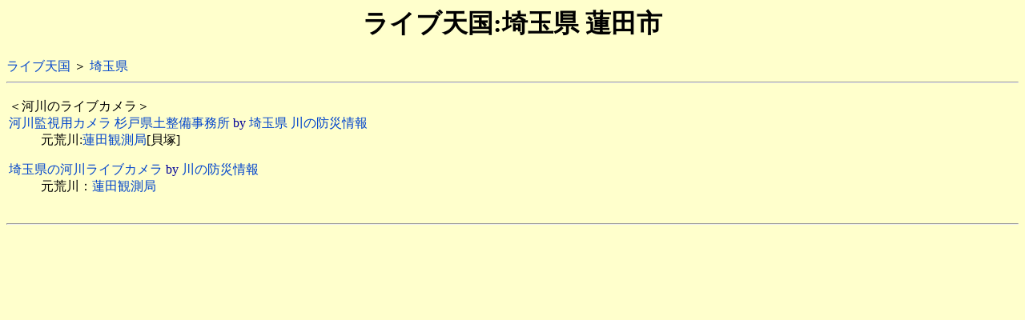

--- FILE ---
content_type: text/html
request_url: http://www.net1.jway.ne.jp/odekake/saitama17.html
body_size: 1781
content:
<!DOCTYPE html PUBLIC "-//W3C//DTD HTML 4.01 Transitional//EN"><html lang="ja"><head>
<meta http-equiv="Content-Type" content="text/html;CHARSET=shift_jis">
<script async src="https://pagead2.googlesyndication.com/pagead/js/adsbygoogle.js?client=ca-pub-0003073213787237" crossorigin="anonymous"></script>
<meta name="description" content="埼玉県蓮田市のライブ天国は、ライブカメラへリンク。風景やスポット、道路、河川のライブカメラやYouTubeに直接アクセス！">
<meta name="keywords" content="ライブカメラ,ライブ,カメラ,Live Camera,Live,ダム,火山,道路,国道,高速道路,灯台,河川,海岸,YouTube">
<link rel="stylesheet" type="text/css" href="odekake.css" />
<meta name=viewport content="width=device-width, initial-scale=1">
<title>埼玉県 蓮田市のライブカメラ:ライブ天国</title>
</head><body><h1>ライブ天国:埼玉県 蓮田市</h1>
<a href="index.html">ライブ天国</a> ＞ <a href="saitama.html">埼玉県</a>
<hr>
<p>
<table border=0 width="100%">
<tr><td><dl>
<dt><font color="#000000">＜河川のライブカメラ＞</font>
<dt><a href="https://suibo-river.pref.saitama.lg.jp/mainTableCamera.html?scd=1200">河川監視用カメラ 杉戸県土整備事務所</a> by <a href="https://suibo-river.pref.saitama.lg.jp/mainMap.html">埼玉県 川の防災情報</a>
<dd>元荒川:<a href="https://saitamakasen.decloud.jp/mappingCamera/18/5152">蓮田観測局</a>[貝塚]
<p>
<dt><a href="https://www.river.go.jp/index/twninfo/pc?prefCd=1101&type=obs&tm=cctv">埼玉県の河川ライブカメラ</a> by <a href="https://www.river.go.jp/portal/?region=80&contents=multi">川の防災情報</a>
<dd><!--蓮田市-->元荒川：<a href="https://www.river.go.jp/kawabou/pc/tm?zm=15&scamId=102817030&ownCd=2817&itmkndCd=200&sysCamId=2817030">蓮田観測局</a>
</dl></td></tr>
</table>
<hr>
<!--end of page--><p>
<!--saitama-->
<!--end of page1--><!--end of text-->
</body>
</html>


--- FILE ---
content_type: text/html; charset=utf-8
request_url: https://www.google.com/recaptcha/api2/aframe
body_size: 268
content:
<!DOCTYPE HTML><html><head><meta http-equiv="content-type" content="text/html; charset=UTF-8"></head><body><script nonce="wDLXTZxwbgU1UGg-sxbzDg">/** Anti-fraud and anti-abuse applications only. See google.com/recaptcha */ try{var clients={'sodar':'https://pagead2.googlesyndication.com/pagead/sodar?'};window.addEventListener("message",function(a){try{if(a.source===window.parent){var b=JSON.parse(a.data);var c=clients[b['id']];if(c){var d=document.createElement('img');d.src=c+b['params']+'&rc='+(localStorage.getItem("rc::a")?sessionStorage.getItem("rc::b"):"");window.document.body.appendChild(d);sessionStorage.setItem("rc::e",parseInt(sessionStorage.getItem("rc::e")||0)+1);localStorage.setItem("rc::h",'1769178720204');}}}catch(b){}});window.parent.postMessage("_grecaptcha_ready", "*");}catch(b){}</script></body></html>

--- FILE ---
content_type: text/css
request_url: http://www.net1.jway.ne.jp/odekake/odekake.css
body_size: 994
content:
body { font-family: "Verdana", "MS ゴシック"; background-color: #FFFFCC; }
a { text-decoration: none; }
a:link { color: #0044cc; }
a:visited {color: #9900cc; }
a:hover {color: #ff0000; }
h1 { width: 100% ; text-align: center; }
h2 { width: 100% ; text-align: center; }
h3 { font-weight: bold; color: #006666; }
tr.h1 { background: #ffff99; }
tr.h2 { background: #eeeeee; }
td.top1 { background: #ccffff ;  text-align: center; }
td.top2 { background: #eeeeee ;  text-align: center; }
td.p1 { background: #ccffff ; color: #000000 ; }
td.p2 { background: #eeeeee ; color: #000000 ; }
td.tit1 { background: #33ffff ; color: #000000 ; }
td.tit2 { background: #99ffff ; color: #000000 ; }
td.tit5 { background: #7fffd4 ; color: #000000 ; }
td.tit9 { background: #d3d3d3 ; color: #000000 ;}
td.title { background: #CCCCCC ; }
td.menu { background: #71ff71 ; }
td.add { text-align: center; }
dt { font-weight: normal; color: #000099; }
.tit3{ font-weight: normal; color: #000000; }
hr { color: blue; }
